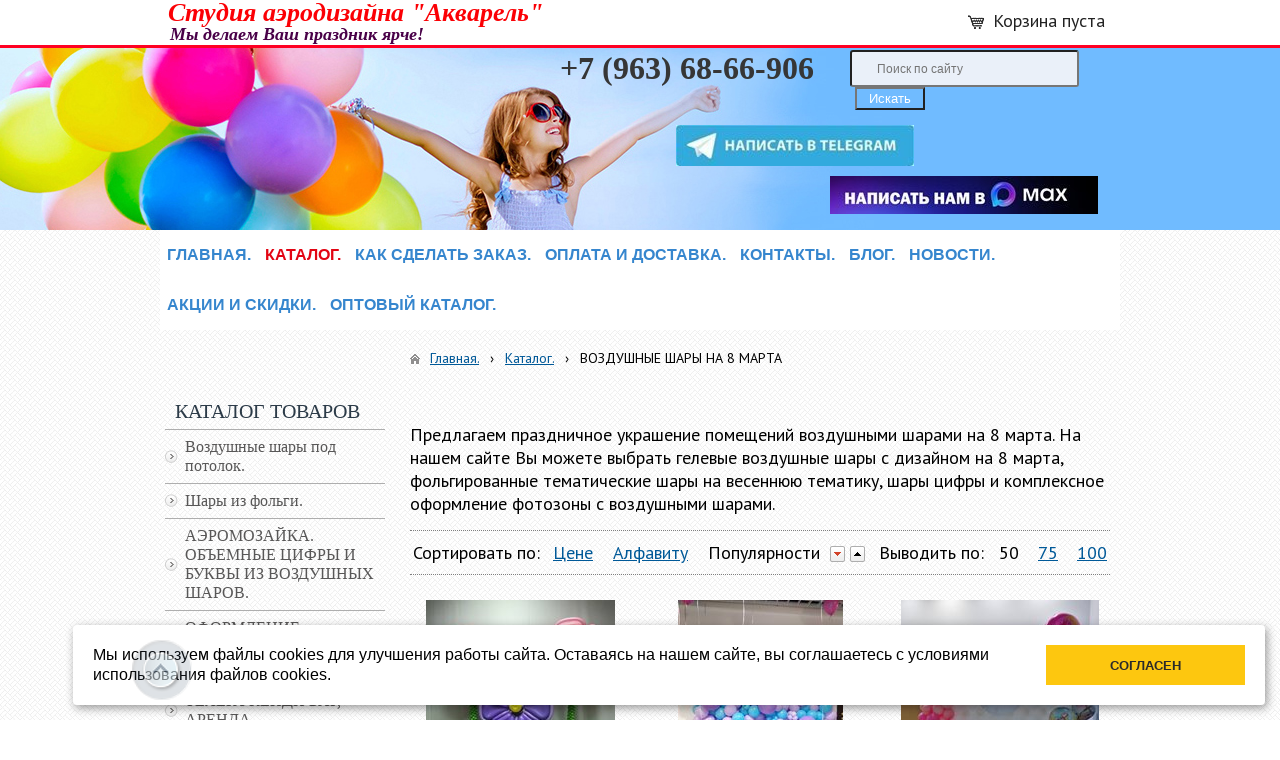

--- FILE ---
content_type: text/html; charset=utf-8
request_url: https://www.aerodizine-akvarel.ru/katalog/vozdushnye-shary-na-8-marta/
body_size: 14258
content:


<!DOCTYPE html>

<html>
	<head>
<meta charset="utf-8" name="viewport" content="maximum-scale=1" />
<title>Доставка воздушных шаров на 8 марта - Студия аэродизайна Акварель</title>
	<link rel="icon" href="/filestore/uploaded/favicon-638112733371465850.jpg" />
	<link rel="SHORTCUT ICON" href="/filestore/uploaded/favicon-638112733371465850.jpg" />

<link href="/css/jquery-ui.min.css" rel="stylesheet"/>


<link href="/DesignBundles/Main.css?d=8aad8bdf-fac5-11e8-80e3-000d3a217e30&v=X%2fCxjjswCS8Ocrrxxz3R%2f96f%2bql%2bvybNsxRSBSzYxpA%3d" rel="stylesheet"/>
<link href="/DesignBundles/Additional.css?d=8aad8bdf-fac5-11e8-80e3-000d3a217e30&v=wwQwCUoINl2X8sfw4Tiv%2fy2muJaaeurgTvuDfZWUtYk%3d&f=1%2c22%2c27" rel="stylesheet"/>

	<meta name="description" content="Предлагаем праздничное оформление воздушными шарами помещений к 8 марта. Гелевые воздушные шары, аренда фотозоны на 8 марта. Звоните 8-963-68-66-906" />

<script src="https://yastatic.net/jquery/2.1.3/jquery.min.js"></script>
<script src="//code.jquery.com/jquery-migrate-1.2.1.min.js"></script>


	<link href="//fonts.googleapis.com/css?family=PT+Sans:400,700,400italic|Roboto+Slab:400,700&subset=latin,cyrillic,cyrillic-ext" rel="stylesheet" type="text/css">

<link href="/Content/cookieuse.css" rel="stylesheet">

				
	
<link href="/filestore/design/custom.css" rel="stylesheet" />

<script src="../filestore/scripts/knopka-naverh.js" type="text/javascript"></script>


<meta name="yandex-verification" content="bdecb41961190110" />
<meta name="google-site-verification" content="0qR-HFtLTU4tjUJ_sL2khePMHSXSsFdnzL82cflv_pQ" />
<meta name='wmail-verification' content='1053c100972a4cd2f9e0d72e4e7e3f02' />
<meta name="yandex-verification" content="35969433c63548fc" />
<!-- Yandex.Metrika counter -->
<script type="text/javascript" >
   (function(m,e,t,r,i,k,a){m[i]=m[i]||function(){(m[i].a=m[i].a||[]).push(arguments)};
   m[i].l=1*new Date();k=e.createElement(t),a=e.getElementsByTagName(t)[0],k.async=1,k.src=r,a.parentNode.insertBefore(k,a)})
   (window, document, "script", "https://mc.yandex.ru/metrika/tag.js", "ym");

   ym(64832977, "init", {
        clickmap:true,
        trackLinks:true,
        accurateTrackBounce:true
   });
</script>
<!-- /Yandex.Metrika counter -->

<meta name="p:domain_verify" content="3180203376f061385a5e3015b9f76d70"/>

<script>(function () { var widget = document.createElement('script'); widget.defer = true; widget.dataset.pfId = '4ea51e6e-511b-43d9-8404-34fba161c5a0'; widget.src = 'https://widget.yourgood.app/script/widget.js?id=4ea51e6e-511b-43d9-8404-34fba161c5a0&now='+Date.now(); document.head.appendChild(widget); })()</script>



<!-- Yandex.Metrika counter -->
<script type="text/javascript">
    (function(m,e,t,r,i,k,a){
        m[i]=m[i]||function(){(m[i].a=m[i].a||[]).push(arguments)};
        m[i].l=1*new Date();
        for (var j = 0; j < document.scripts.length; j++) {if (document.scripts[j].src === r) { return; }}
        k=e.createElement(t),a=e.getElementsByTagName(t)[0],k.async=1,k.src=r,a.parentNode.insertBefore(k,a)
    })(window, document,'script','https://mc.yandex.ru/metrika/tag.js', 'ym');

    ym(64832977, 'init', {webvisor:true, clickmap:true, ecommerce:"dataLayer", accurateTrackBounce:true, trackLinks:true});
</script>
<!-- /Yandex.Metrika counter -->







<!-- Top.Mail.Ru counter -->
<script type="text/javascript">
var _tmr = window._tmr || (window._tmr = []);
_tmr.push({id: "3713365", type: "pageView", start: (new Date()).getTime()});
(function (d, w, id) {
  if (d.getElementById(id)) return;
  var ts = d.createElement("script"); ts.type = "text/javascript"; ts.async = true; ts.id = id;
  ts.src = "https://top-fwz1.mail.ru/js/code.js";
  var f = function () {var s = d.getElementsByTagName("script")[0]; s.parentNode.insertBefore(ts, s);};
  if (w.opera == "[object Opera]") { d.addEventListener("DOMContentLoaded", f, false); } else { f(); }
})(document, window, "tmr-code");
</script>

<!-- /Top.Mail.Ru counter -->





	</head>

	<body class="adjust-content hasshoppingcart hassidecolumn">
		<div id="background-0" class="background-0">
			<div id="background-1" class="background-1">
				<div id="background-2" class="background-2">


					<div id="header-container" style="position: relative;" class="header-container minusviewport">
						<div id="header" class="header">
								<div class="header-search-outer">
<div id="searchform" class="searchform">
<form action="/search/" method="get"><input autocomplete="off" class="default" id="searchform-q" maxlength="100" name="searchQuery" placeholder="Поиск по сайту" size="20" type="text" value="" />	<input type="submit" value="Искать" />
</form>
</div>

								</div>

	<div id="shopping-cart">
		<div id="shopping-cart-summary" data-bind="template: {name: 'cart-template'}">
			Загружаю...
		</div>
	</div>


							<div class="header-text">
								

<div class="dt-widgets-container" style="height: 1000px;">
		<div class="dt-widget" style="left: 471px; top: 146px; z-index: 100">
					<span 	style="font-family: &#39;Roboto Slab&#39;, serif; color: #243b4c; font-size: 40px; font-weight: normal; font-style: normal; "
>
						
					</span>
		</div>
		<div class="dt-widget" style="left: 487px; top: 204px; z-index: 101">
					<span 	style="font-family: Verdana, sans-serif; color: #243b4c; font-size: 14px; font-weight: normal; font-style: normal; "
>
						
					</span>
		</div>
		<div class="dt-widget" style="left: 10px; top: 25px; z-index: 102">
					<span 	style="font-family: Times New Roman, serif; color: #490048; font-size: 18px; font-weight: bold; font-style: italic; "
>
						Мы делаем Ваш праздник ярче!
					</span>
		</div>
		<div class="dt-widget" style="left: 400px; top: 52px; z-index: 103">
					<a href="tel:+79636866906" 	style="font-family: Times New Roman, serif; color: #363636; font-size: 32px; font-weight: bold; font-style: normal; text-decoration: none;"
>
						+7 (963) 68-66-906
					</a>
		</div>
		<div class="dt-widget" style="left: 8px; top: 0px; z-index: 104">
					<span 	style="font-family: Georgia, serif; color: #fb0005; font-size: 26px; font-weight: bold; font-style: italic; "
>
						Студия аэродизайна &quot;Акварель&quot;
					</span>
		</div>
		<div class="dt-widget" style="left: 0px; top: 0px; z-index: 105">
					<span 	style="font-family: Verdana, sans-serif; color: rgb(0, 0, 0); font-size: 40px; font-weight: normal; font-style: normal; "
>
						
					</span>
		</div>
		<div class="dt-widget" style="left: 670px; top: 176px; z-index: 106">
						<a href="https://max.ru/u/f9LHodD0cOLaxvyJuMxOMl8UUH8TYGwpVxX110FNp5nk_q6fKbcEiwWuPlU">
							<img src="/filestore/design/Кнопка макс в сайт_1.jpg" style="width: 268px; height: 38px;" alt="" />
						</a>
		</div>
		<div class="dt-widget" style="left: 516px; top: 125px; z-index: 107">
						<a href="https://t.me/tatyana_goleva">
							<img src="/filestore/design/1731328633992.jpeg" style="width: 238px; height: 41px;" alt="" />
						</a>
		</div>
</div>
							</div>
						</div>


					</div>

                        <div id="navigation" class="navigation minusviewport">
                            <div id="navigation-2" class="navigation-2">
                                <div id="navigation-3" class="navigation-3">
	<ul class="sf-menu">
				<li class="level1 first">
			<em class="left"></em>
			<a href="/">
				<span>Главная.</span>
			</a>
			<em class="right"></em>
		</li>
		<li class="level1 active">
			<em class="left"></em>
			<a href="/katalog/" class="activeLink">
				<span>Каталог.</span>
			</a>
			<em class="right"></em>
		</li>
		<li class="level1">
			<em class="left"></em>
			<a href="/kak-sdelat-zakaz/">
				<span>КАК СДЕЛАТЬ ЗАКАЗ.</span>
			</a>
			<em class="right"></em>
		</li>
		<li class="level1">
			<em class="left"></em>
			<a href="/oplata-i-dostavka/">
				<span>ОПЛАТА И ДОСТАВКА.</span>
			</a>
			<em class="right"></em>
		</li>
		<li class="level1">
			<em class="left"></em>
			<a href="/kontakty/">
				<span>Контакты.</span>
			</a>
			<em class="right"></em>
		</li>
		<li class="level1">
			<em class="left"></em>
			<a href="/blog-/">
				<span>Блог.</span>
			</a>
			<em class="right"></em>
		</li>
		<li class="level1">
			<em class="left"></em>
			<a href="/novosti/">
				<span>Новости.</span>
			</a>
			<em class="right"></em>
		</li>
		<li class="level1">
			<em class="left"></em>
			<a href="/akcii-i-skidki-/">
				<span>АКЦИИ И СКИДКИ. </span>
			</a>
			<em class="right"></em>
		</li>
		<li class="level1 last">
			<em class="left"></em>
			<a href="/optovyi-katalog/">
				<span>ОПТОВЫЙ КАТАЛОГ.</span>
			</a>
			<em class="right"></em>
		</li>

	</ul>


                                </div>
                            </div>
                        </div>

					<div id="content" class="content">
						<div id="content-0" class="content-0">
							<div id="content-1" class="content-1">
								<div id="content-2" class="content-2">
									<table border="0" cellpadding="0" cellspacing="0" style="border: 0; table-layout: fixed;">
										<tr>
											<td id="sidecolumn" style="border: none;">
												<div id="sidecolumn-0">
													<div id="sidecolumn-1">
														<div id="sidecolumn-2">

															

<div class="side-column-group sc-product-filter">
	<div class="block-title">
		<div class="block-title-inner">
			<div class="block-title-inner-1">
				Фильтр
			</div>
		</div>
	</div>

	<div id="product-filter">
		<div class="product-filter-item price-filter-node">
			<h3>Цена</h3>
			<div data-bind="range: priceNode().rangeSliderValues, sliderOptions: { min: priceNode().minValue, max: priceNode().maxValue, step: priceNode().step }"></div>
			<input type="text" readonly="readonly" class="range-slider-input" data-bind="value: priceNode().rangeSliderValues()[0]">
			<input type="text" readonly="readonly" class="range-slider-input range-right" data-bind="value: priceNode().rangeSliderValues()[1]">
		</div>
		<div class="product-filter-nodes" data-bind="foreach: nodes">
			<div class="product-filter-item">
			    <h3 data-bind="text: name"></h3>
                <!-- ko if: templateToUse == 'range-numeric-filter-node' -->
                <div data-bind="range: rangeSliderValues, sliderOptions: { min: minValue, max: maxValue, step: step }"></div>
                <input type="text" readonly="readonly" class="range-slider-input" data-bind="value: rangeSliderValues()[0]">
                <input type="text" readonly="readonly" class="range-slider-input range-right" data-bind="value: rangeSliderValues()[1]">
                <!-- /ko -->
			    <!-- ko if: templateToUse == 'checkboxes-filter-node' -->
			    <ul data-bind="foreach:values">
                    <li data-bind="visible: selected() ||$index() < $root.maxForMoreLink || $parent.allShowed()">
                        <input type="checkbox" data-bind="checked: selected, value: value, attr: { id: ('fl-' + $parentContext.$index() + '-' + $index()) }" />
                        <label data-bind="text:  title, attr: {for: ('fl-' + $parentContext.$index() + '-' + $index()) }"></label>
                    </li>
			    </ul>
				<a href="#" data-bind="visible: values().length > $root.maxForMoreLink, text: allShowed() ? 'Скрыть' : 'Показать все', click: showAll "></a>
				<!-- /ko -->
			</div>
		</div>

		<div class="product-filter-submit">
			<a class="btn" value="Показать" data-bind="attr: {href: url}">Показать</a>
		</div>
	</div>
</div>
<script>
    var filterJson = JSON.parse('[{\"ID\":\"price\",\"Name\":null,\"Type\":20,\"Values\":[{\"Title\":160.0000,\"Checked\":true},{\"Title\":22500.0000,\"Checked\":true}],\"MinValue\":160.0000,\"MaxValue\":22500.0000,\"Step\":1}]');

	var koModel = null;
	$(function () {

		filterModel = new FilterModel(filterJson);
		koModel = ko.applyBindings(filterModel, $('#product-filter')[0]);
	});

</script>
			

															


	<div class="side-column-group sc-navigation sc-navigation-shop-categories hastitle">
		<div class="sc-navigation-inner">
				<div class="navigation-widget-title">КАТАЛОГ ТОВАРОВ</div>

				<ul>
			<li class=" haschildren">
				<a href="/katalog/vozdushnye-shary/">
					<span class="expand"></span>
					<span class="value">Воздушные шары под потолок. </span>
				</a>
					<ul style="display:none">
			<li>
				<a href="/katalog/vozdushnye-shary/shary-odnotonnye-pod-potolok/">
					<span class="expand"></span>
					<span class="value">КРУГЛЫЕ ШАРЫ ИЗ ЛАТЕКСА </span>
				</a>
								
			</li>
			<li>
				<a href="/katalog/vozdushnye-shary/vozdushnye-shary-ot-100-shtuk/">
					<span class="expand"></span>
					<span class="value">Воздушные шары от 100 штук. </span>
				</a>
								
			</li>
			<li>
				<a href="/katalog/vozdushnye-shary/kruglye-shary-iz-lateksa-s-dizainami/">
					<span class="expand"></span>
					<span class="value">ВОЗДУШНЫЕ ШАРЫ С ГЕРОЯМИ. </span>
				</a>
								
			</li>
	</ul>
				
			</li>
			<li class=" haschildren">
				<a href="/katalog/folgirovannye-shary/">
					<span class="expand"></span>
					<span class="value">Шары из фольги. </span>
				</a>
					<ul style="display:none">
			<li>
				<a href="/katalog/folgirovannye-shary/shary-v-forme-zvezd/">
					<span class="expand"></span>
					<span class="value">- фольгированный шар звезда</span>
				</a>
								
			</li>
			<li>
				<a href="/katalog/folgirovannye-shary/shary-v-forme-serdca/">
					<span class="expand"></span>
					<span class="value">- фольгированный шар сердце</span>
				</a>
								
			</li>
			<li>
				<a href="/katalog/folgirovannye-shary/figurnye-shary/">
					<span class="expand"></span>
					<span class="value">- фольгированный шар фигура</span>
				</a>
								
			</li>
			<li>
				<a href="/katalog/folgirovannye-shary/shary-cifry-i-bukvy-iz-folgi/">
					<span class="expand"></span>
					<span class="value">- фольгированный шар цифра </span>
				</a>
								
			</li>
			<li>
				<a href="/katalog/folgirovannye-shary/shar-sfera-3-d/">
					<span class="expand"></span>
					<span class="value">- фольгированный шар сфера 3-D</span>
				</a>
								
			</li>
			<li>
				<a href="/katalog/folgirovannye-shary/xodjachie-figury-iz-folgi/">
					<span class="expand"></span>
					<span class="value">- фольгированные шары напольные</span>
				</a>
								
			</li>
	</ul>
				
			</li>
			<li>
				<a href="/katalog/obemnye-cifry-i-bukvy-v-texnike-ajeromozaika/">
					<span class="expand"></span>
					<span class="value">АЭРОМОЗАЙКА. ОБЪЕМНЫЕ ЦИФРЫ И БУКВЫ ИЗ ВОЗДУШНЫХ ШАРОВ.  </span>
				</a>
								
			</li>
			<li class=" haschildren">
				<a href="/katalog/oformlenija-vozdushnymi-sharami/">
					<span class="expand"></span>
					<span class="value">ОФОРМЛЕНИЕ ВОЗДУШНЫМИ ШАРАМИ. </span>
				</a>
					<ul style="display:none">
			<li>
				<a href="/katalog/oformlenija-vozdushnymi-sharami/kruglye-foto-zony-s-vozdushnymi-sharami/">
					<span class="expand"></span>
					<span class="value">Фотозоны с воздушными шарами.</span>
				</a>
								
			</li>
			<li>
				<a href="/katalog/oformlenija-vozdushnymi-sharami/foto-zony-iz-sharov/">
					<span class="expand"></span>
					<span class="value">&#127881; Стена из воздушных шаров. </span>
				</a>
								
			</li>
			<li>
				<a href="/katalog/oformlenija-vozdushnymi-sharami/detskii-den-rozhdenija/">
					<span class="expand"></span>
					<span class="value">&#127881; Оформление воздушными шарами на детский день рождения. </span>
				</a>
								
			</li>
			<li>
				<a href="/katalog/oformlenija-vozdushnymi-sharami/vypusknye-v-shkole-i-detskom-sadu/">
					<span class="expand"></span>
					<span class="value">&#127881; Выпускные в школе и детском саду</span>
				</a>
								
			</li>
			<li>
				<a href="/katalog/oformlenija-vozdushnymi-sharami/oformlenie-vozdushnymi-sharami-na-novyi-god/">
					<span class="expand"></span>
					<span class="value">Фотозона на Новый год</span>
				</a>
								
			</li>
	</ul>
				
			</li>
			<li>
				<a href="/katalog/arenda-prazdnichnyx-dekoracii/">
					<span class="expand"></span>
					<span class="value">ТЕЛЕГА КЕНДИ БАР, АРЕНДА.</span>
				</a>
								
			</li>
			<li>
				<a href="/katalog/gotovye-sjety-iz-gelevyx-sharov/">
					<span class="expand"></span>
					<span class="value">&#127880; ГОТОВЫЕ СЭТЫ ИЗ ГЕЛЕВЫХ ШАРОВ. </span>
				</a>
								
			</li>
			<li>
				<a href="/katalog/shary-s-konfetti-girljandoi-tassel-i-perjami-3/">
					<span class="expand"></span>
					<span class="value">&#127880;БОЛЬШИЕ ШАРЫ. ШАРЫ ГИГАНТЫ. </span>
				</a>
								
			</li>
			<li>
				<a href="/katalog/vozdushnyi-shar-s-vashim-foto/">
					<span class="expand"></span>
					<span class="value">Воздушный шар с Вашим фото</span>
				</a>
								
			</li>
			<li>
				<a href="/katalog/napolnye-kompozicii-s-ciframi-iz-folgi/">
					<span class="expand"></span>
					<span class="value">НАПОЛЬНЫЕ КОМПОЗИЦИИ С ЦИФРАМИ</span>
				</a>
								
			</li>
			<li>
				<a href="/katalog/na-vypisku/">
					<span class="expand"></span>
					<span class="value">Воздушные шары на выписку из роддома.</span>
				</a>
								
			</li>
			<li>
				<a href="/katalog/vozdushnye-shary-na-godik-1/">
					<span class="expand"></span>
					<span class="value">ВОЗДУШНЫЕ ШАРЫ НА ГОДИК.</span>
				</a>
								
			</li>
			<li class="active">
				<a href="/katalog/vozdushnye-shary-na-8-marta/">
					<span class="expand"></span>
					<span class="value">ВОЗДУШНЫЕ ШАРЫ НА 8 МАРТА</span>
				</a>
								
			</li>
			<li>
				<a href="/katalog/vozdushnye-shary-na-1-sentjabrja/">
					<span class="expand"></span>
					<span class="value">ВОЗДУШНЫЕ ШАРЫ НА 1 СЕНТЯБРЯ</span>
				</a>
								
			</li>
			<li>
				<a href="/katalog/vozdushnye-shary-na-14-fevralja-den-vljublennyx/">
					<span class="expand"></span>
					<span class="value">Воздушные шары на 14 февраля, День влюбленных. </span>
				</a>
								
			</li>
			<li>
				<a href="/katalog/vozdushnye-shary-na-den-pobedy/">
					<span class="expand"></span>
					<span class="value">Воздушные шары на 9 Мая День Победы</span>
				</a>
								
			</li>
			<li>
				<a href="/katalog/vozdushnye-shary-dlja-muzhchin/">
					<span class="expand"></span>
					<span class="value">Воздушные шары для мужчин.</span>
				</a>
								
			</li>
			<li>
				<a href="/katalog/korobka-sjurpriz-s-vozdushnymi-sharami/">
					<span class="expand"></span>
					<span class="value">КОРОБКА СЮРПРИЗ С ВОЗДУШНЫМИ ШАРАМИ. </span>
				</a>
								
			</li>
			<li>
				<a href="/katalog/den-rossii/">
					<span class="expand"></span>
					<span class="value">День России. </span>
				</a>
								
			</li>
			<li>
				<a href="/katalog/den-medicinskogo-rabotnika-1/">
					<span class="expand"></span>
					<span class="value">ДЕНЬ МЕДИЦИНСКОГО РАБОТНИКА. </span>
				</a>
								
			</li>
			<li class=" haschildren">
				<a href="/katalog/kompozicii-iz-sharov/">
					<span class="expand"></span>
					<span class="value">ФИГУРЫ ИЗ ВОЗДУШНЫХ ШАРОВ.</span>
				</a>
					<ul style="display:none">
			<li>
				<a href="/katalog/kompozicii-iz-sharov/ogromnyi-vozdushnyi-shar/">
					<span class="expand"></span>
					<span class="value">&#127873;Огромный воздушный шар </span>
				</a>
								
			</li>
			<li>
				<a href="/katalog/kompozicii-iz-sharov/stoiki-i-derevja-iz-sharov/">
					<span class="expand"></span>
					<span class="value">&#127873; Стойки и деревья из шаров</span>
				</a>
								
			</li>
			<li>
				<a href="/katalog/kompozicii-iz-sharov/kompozicii-iz-sharov-na-kalendarnye-prazdniki/">
					<span class="expand"></span>
					<span class="value">Воздушные шары на 23 февраля</span>
				</a>
								
			</li>
	</ul>
				
			</li>
			<li>
				<a href="/katalog/individualnye-nadpisi-na-vozdushnye-shary/">
					<span class="expand"></span>
					<span class="value">Индивидуальные надписи на воздушные шары</span>
				</a>
								
			</li>
			<li>
				<a href="/katalog/dostavka-vozdushnyx-sharov-v-zelenograde/">
					<span class="expand"></span>
					<span class="value">Доставка воздушных шаров в Зеленограде</span>
				</a>
								
			</li>
	</ul>

		</div>
	</div>


	<div class="side-column-group sc-blog">
			<div class="block-title">
				<div class="block-title-inner">
					<div class="block-title-inner-1">
						Блог
					</div>
				</div>
			</div>

		<ul>
				<li>
					<a href="/blog-/26/press-voll-na-bruse-obemnaja-fotozona-s-bannerom-/">Пресс волл на брусе. Объемная фотозона с баннером. </a>
				</li>
		</ul>
	</div>

	<div class="side-column-group sc-news phototop">
			<div class="block-title">
				<div class="block-title-inner">
					<div class="block-title-inner-1">
						Новости
					</div>
				</div>
			</div>
		<ul>
				<li class="news-item clearfix">
							<div class="news-photo">
								<a href="/novosti/23/" style="background: url('/filestore/uploaded/1721655394938_122_full_grid220.jpg') no-repeat center center; height: 160px;"></a>
							</div>
					

					
					<div class="news-description ">
						<div class="date">22.07.2024</div>

					    <a href="/novosti/23/" class="news-title">Будь в тренде. Ох уж эти бантики. </a>
					</div>
				</li>
				<li class="news-item clearfix">
							<div class="news-photo">
								<a href="/novosti/22/" style="background: url('/filestore/uploaded/1710505836628_138_grid220.jpg') no-repeat center center; height: 160px;"></a>
							</div>
					

					
					<div class="news-description ">
						<div class="date">15.03.2024</div>

					    <a href="/novosti/22/" class="news-title">Фотобокс. Видео внутри. </a>
					</div>
				</li>
				<li class="news-item clearfix">
							<div class="news-photo">
								<a href="/novosti/21/" style="background: url('/filestore/uploaded/1710320194090_964_grid220.jpg') no-repeat center center; height: 160px;"></a>
							</div>
					

					
					<div class="news-description ">
						<div class="date">13.03.2024</div>

					    <a href="/novosti/21/" class="news-title">Фотозона с пайетками. </a>
					</div>
				</li>
		</ul>
	</div>


														</div>
													</div>
												</div>
											</td>

											<td style="border: none;">
												<div id="content-inside" class="content-inside">
													<div id="content-inside-0" class="content-inside-0">
														<div id="content-inside-1" class="content-inside-1">
															<div id="content-inside-2" class="content-inside-2">
																<div class="grid-paddings">
																		<div class="breadcrumbs-outer">
		<div id="breadcrumbs" class="breadcrumbs">
			<ul>
					<li class="first">
							<a href="/" class="first" title="Главная.">Главная.</a>
													<span class="arrow">&rsaquo;</span>
					</li>
					<li>
							<a href="/katalog/" title="Каталог.">Каталог.</a>
													<span class="arrow">&rsaquo;</span>
					</li>
					<li class="last active">
							<span class="last active">ВОЗДУШНЫЕ ШАРЫ НА 8 МАРТА</span>
											</li>
			</ul>
		</div>
	</div>

																</div>

																<div id="content-inside-3" class="content-inside-3">
																	

<div class="grid-paddings">
	<p>&nbsp;</p>

<p><span style="font-size:18px;">Предлагаем праздничное украшение помещений воздушными шарами на 8 марта. На нашем сайте Вы можете выбрать гелевые воздушные шары с дизайном на 8 марта, фольгированные тематические шары на весеннюю тематику, шары цифры и комплексное оформление фотозоны с воздушными шарами.&nbsp;</span></p>
<!-- Разметка JSON-LD, созданная Мастером разметки структурированных данных Google. --><script type="application/ld+json">
{
  "@context": "http://schema.org",
  "@type": "Article",
  "name": "ВОЗДУШНЫЕ ШАРЫ НА 8 МАРТА",
  "image": "https://www.aerodizine-akvarel.ru/filestore/productPhotos/grid220/p_6ip5m95ky51a.jpg",
  "articleBody": "Предлагаем праздничное украшение помещений воздушными шарами на 8 марта. На нашем сайте Вы можете выбрать гелевые воздушные шары с дизайном на 8 марта, фольгированные тематические шары на весеннюю тематику, шары цифры и комплексное оформление фотозоны с воздушными шарами."
}
</script>
</div>




<script>
	$(function () {
		var max = 0;
		$('.product-category .category-title').each(function () {
			var currentHeight = $(this).height();
			if (currentHeight > max)
				max = currentHeight;
		}).each(function () {
			$(this).css({
				'padding-bottom': (max - $(this).height()) + 'px'
			});
		});
	});
</script>


		<div class="grid-paddings">
			<div class="pagination-sorting-block">
					<div class="pagination-size-selector">
		<span class="pagination-size-caption">Выводить по:</span>
			<span class="pagination-size-variant active"><a href="?itemsPerPage=50">50</a></span>
			<span class="pagination-size-variant "><a href="?itemsPerPage=75">75</a></span>
			<span class="pagination-size-variant "><a href="?itemsPerPage=100">100</a></span>
	</div>

					<div class="sorting-block">
		<span class="sorting-caption">Сортировать по:</span>
			<span class="sorting-variant ">
				<span>
					<a class="sorting-variant-link" href="?p=1&amp;sorting=price&amp;sortingOrder=descending">Цене</a>
				</span>
				<span class="sorting-order-variants">
					<a href="?p=1&amp;sorting=price&amp;sortingOrder=descending" title="По убыванию" class="sorting-order-descending "></a>                
					<a href="?p=1&amp;sorting=price&amp;sortingOrder=ascending" title="По возрастанию" class="sorting-order-ascending "></a>
				</span>
			</span>
			<span class="sorting-variant ">
				<span>
					<a class="sorting-variant-link" href="?p=1&amp;sorting=name&amp;sortingOrder=ascending">Алфавиту</a>
				</span>
				<span class="sorting-order-variants">
					<a href="?p=1&amp;sorting=name&amp;sortingOrder=descending" title="По убыванию" class="sorting-order-descending "></a>                
					<a href="?p=1&amp;sorting=name&amp;sortingOrder=ascending" title="По возрастанию" class="sorting-order-ascending "></a>
				</span>
			</span>
			<span class="sorting-variant active">
				<span>
					<a class="sorting-variant-link" href="?p=1&amp;sorting=custom&amp;sortingOrder=ascending">Популярности</a>
				</span>
				<span class="sorting-order-variants">
					<a href="?p=1&amp;sorting=custom&amp;sortingOrder=descending" title="По убыванию" class="sorting-order-descending active"></a>                
					<a href="?p=1&amp;sorting=custom&amp;sortingOrder=ascending" title="По возрастанию" class="sorting-order-ascending "></a>
				</span>
			</span>
</div>

			</div>
		</div>



	<div class="productList-grid2">
			<div class="productList-item ko-product" data-id="57d34afe-b6a0-11ed-808b-c95dfe6c0c22" data-product="57d34afe-b6a0-11ed-808b-c95dfe6c0c22">
				<div class="product-image">
					<a href="/katalog/vozdushnye-shary-na-8-marta/figura-cvetok-iz-vozdushnyx-sharov-vysota-130-150sm/">
						<img src="/filestore/productPhotos/grid220/p_8l2p1t631of1.jpg" alt="Фигура цветок из воздушных шаров, высота 130-150см" style="width: 189px; height: 220px;"/>
					</a>
				</div>
				<div class="product-description">
					<div class="product-title-outer">
						<div class="product-title"><a href="/katalog/vozdushnye-shary-na-8-marta/figura-cvetok-iz-vozdushnyx-sharov-vysota-130-150sm/">Фигура цветок из воздушных шаров, высота 130-150см</a>
						</div>
						<div class="short-product-description"></div>
					</div>

					<div class="product-purchase-block">

							<div class='price-block '>
								<div class="price-line">
									<span data-bind="html: price().toHtmlString()"><span class="amount">3000</span><span class="currency">руб.</span> </span>
									<span class="product-price-extension">за шт </span>
								</div>
							</div>
					</div>
						<div class="add-to-cart-block">
								<div class="quantity-block">
									<label>
										Кол-во <input type="number" min="1" max="1000000" data-bind="value: addQuantity" />
									</label>
								</div>
							<a class="add-to-cart" data-bind="click: addToCart" href="#">
								<!-- ko if : quantity() == 0 -->Добавить в корзину<!--/ko -->
								<!-- ko if: quantity() > 0 -->Добавить еще (<span data-bind="text: quantity"></span>)<!--/ko -->
							</a>
						</div>
				</div>
			</div>
			<div class="productList-item ko-product" data-id="fa5c9d13-b448-11ed-808b-c95dfe6c0c22" data-product="fa5c9d13-b448-11ed-808b-c95dfe6c0c22">
				<div class="product-image">
					<a href="/katalog/vozdushnye-shary-na-8-marta/fotozona-stena-raznokalibernaja-2m-na-2m/">
						<img src="/filestore/productPhotos/grid220/p_cuzuyq39v180.jpg" alt="Фотозона стена разнокалиберная 2м на 2м с цифрой" style="width: 165px; height: 220px;"/>
					</a>
				</div>
				<div class="product-description">
					<div class="product-title-outer">
						<div class="product-title"><a href="/katalog/vozdushnye-shary-na-8-marta/fotozona-stena-raznokalibernaja-2m-na-2m/">Фотозона стена разнокалиберная 2м на 2м с цифрой</a>
						</div>
							<span class="additional-information">возможно исполнение в другом цвете</span>
						<div class="short-product-description"></div>
					</div>

					<div class="product-purchase-block">

							<div class='price-block '>
								<div class="price-line">
									<span data-bind="html: price().toHtmlString()"><span class="amount">22500</span><span class="currency">руб.</span> </span>
									<span class="product-price-extension">за комплект</span>
								</div>
							</div>
					</div>
						<div class="add-to-cart-block">
								<div class="quantity-block">
									<label>
										Кол-во <input type="number" min="1" max="1000000" data-bind="value: addQuantity" />
									</label>
								</div>
							<a class="add-to-cart" data-bind="click: addToCart" href="#">
								<!-- ko if : quantity() == 0 -->Добавить в корзину<!--/ko -->
								<!-- ko if: quantity() > 0 -->Добавить еще (<span data-bind="text: quantity"></span>)<!--/ko -->
							</a>
						</div>
				</div>
			</div>
			<div class="productList-item ko-product" data-id="6979e0c2-b448-11ed-808b-c95dfe6c0c22" data-product="6979e0c2-b448-11ed-808b-c95dfe6c0c22">
				<div class="product-image">
					<a href="/katalog/vozdushnye-shary-na-8-marta/fotozona-stena-na-8-marta/">
						<img src="/filestore/productPhotos/grid220/p_inikfg3y132t.jpg" alt="Фотозона стена на 8 марта." style="width: 198px; height: 220px;"/>
					</a>
				</div>
				<div class="product-description">
					<div class="product-title-outer">
						<div class="product-title"><a href="/katalog/vozdushnye-shary-na-8-marta/fotozona-stena-na-8-marta/">Фотозона стена на 8 марта.</a>
						</div>
							<span class="additional-information">размер 2м на 2м</span>
						<div class="short-product-description"></div>
					</div>

					<div class="product-purchase-block">

							<div class='price-block '>
								<div class="price-line">
									<span data-bind="html: price().toHtmlString()"><span class="amount">19200</span><span class="currency">руб.</span> </span>
									<span class="product-price-extension">за комплект</span>
								</div>
							</div>
					</div>
						<div class="add-to-cart-block">
								<div class="quantity-block">
									<label>
										Кол-во <input type="number" min="1" max="1000000" data-bind="value: addQuantity" />
									</label>
								</div>
							<a class="add-to-cart" data-bind="click: addToCart" href="#">
								<!-- ko if : quantity() == 0 -->Добавить в корзину<!--/ko -->
								<!-- ko if: quantity() > 0 -->Добавить еще (<span data-bind="text: quantity"></span>)<!--/ko -->
							</a>
						</div>
				</div>
			</div>
			<div class="productList-item ko-product" data-id="bc6d4092-b447-11ed-808b-c95dfe6c0c22" data-product="bc6d4092-b447-11ed-808b-c95dfe6c0c22">
				<div class="product-image">
					<a href="/katalog/vozdushnye-shary-na-8-marta/fotozona-iz-vozdushnyx-sharov-na-8-marta-1/">
						<img src="/filestore/productPhotos/grid220/p_qol5hbc6lbrq.jpg" alt="Фотозона из воздушных шаров на 8 марта" style="width: 212px; height: 220px;"/>
					</a>
				</div>
				<div class="product-description">
					<div class="product-title-outer">
						<div class="product-title"><a href="/katalog/vozdushnye-shary-na-8-marta/fotozona-iz-vozdushnyx-sharov-na-8-marta-1/">Фотозона из воздушных шаров на 8 марта</a>
						</div>
						<div class="short-product-description"></div>
					</div>

					<div class="product-purchase-block">

							<div class='price-block '>
								<div class="price-line">
									<span data-bind="html: price().toHtmlString()"><span class="amount">18800</span><span class="currency">руб.</span> </span>
									<span class="product-price-extension">за всё оформление. </span>
								</div>
							</div>
					</div>
						<div class="add-to-cart-block">
								<div class="quantity-block">
									<label>
										Кол-во <input type="number" min="1" max="1000000" data-bind="value: addQuantity" />
									</label>
								</div>
							<a class="add-to-cart" data-bind="click: addToCart" href="#">
								<!-- ko if : quantity() == 0 -->Добавить в корзину<!--/ko -->
								<!-- ko if: quantity() > 0 -->Добавить еще (<span data-bind="text: quantity"></span>)<!--/ko -->
							</a>
						</div>
				</div>
			</div>
			<div class="productList-item ko-product" data-id="53ba3dbc-b447-11ed-808b-c95dfe6c0c22" data-product="53ba3dbc-b447-11ed-808b-c95dfe6c0c22">
				<div class="product-image">
					<a href="/katalog/vozdushnye-shary-na-8-marta/nabor-gelevyx-vozdushnyx-sharov-na-8-marta/">
						<img src="/filestore/productPhotos/grid220/p_6ip5m95ky51a.jpg" alt="Набор гелевых воздушных шаров на 8 марта." style="width: 220px; height: 220px;"/>
					</a>
				</div>
				<div class="product-description">
					<div class="product-title-outer">
						<div class="product-title"><a href="/katalog/vozdushnye-shary-na-8-marta/nabor-gelevyx-vozdushnyx-sharov-na-8-marta/">Набор гелевых воздушных шаров на 8 марта.</a>
						</div>
						<div class="short-product-description"></div>
					</div>

					<div class="product-purchase-block">

							<div class='price-block '>
								<div class="price-line">
									<span data-bind="html: price().toHtmlString()"><span class="amount">4800</span><span class="currency">руб.</span> </span>
									<span class="product-price-extension">за комплект</span>
								</div>
							</div>
					</div>
						<div class="add-to-cart-block">
								<div class="quantity-block">
									<label>
										Кол-во <input type="number" min="1" max="1000000" data-bind="value: addQuantity" />
									</label>
								</div>
							<a class="add-to-cart" data-bind="click: addToCart" href="#">
								<!-- ko if : quantity() == 0 -->Добавить в корзину<!--/ko -->
								<!-- ko if: quantity() > 0 -->Добавить еще (<span data-bind="text: quantity"></span>)<!--/ko -->
							</a>
						</div>
				</div>
			</div>
			<div class="productList-item ko-product" data-id="00578055-50c1-11ea-80e7-000d3a217e30" data-product="00578055-50c1-11ea-80e7-000d3a217e30">
				<div class="product-image">
					<a href="/katalog/vozdushnye-shary-na-8-marta/oformlenie-vozdushnymi-sharami-na-8-marta-1/">
						<img src="/filestore/productPhotos/grid220/p_gh8b9pvey6r1.jpg" alt="Оформление воздушными шарами на 8 Марта." style="width: 220px; height: 193px;"/>
					</a>
				</div>
				<div class="product-description">
					<div class="product-title-outer">
						<div class="product-title"><a href="/katalog/vozdushnye-shary-na-8-marta/oformlenie-vozdushnymi-sharami-na-8-marta-1/">Оформление воздушными шарами на 8 Марта.</a>
						</div>
						<div class="short-product-description"></div>
					</div>

					<div class="product-purchase-block">

							<div class='price-block '>
								<div class="price-line">
									<span data-bind="html: price().toHtmlString()"><span class="amount">7250</span><span class="currency">руб.</span> </span>
									<span class="product-price-extension">за комплект</span>
								</div>
							</div>
					</div>
						<div class="add-to-cart-block">
								<div class="quantity-block">
									<label>
										Кол-во <input type="number" min="1" max="1000000" data-bind="value: addQuantity" />
									</label>
								</div>
							<a class="add-to-cart" data-bind="click: addToCart" href="#">
								<!-- ko if : quantity() == 0 -->Добавить в корзину<!--/ko -->
								<!-- ko if: quantity() > 0 -->Добавить еще (<span data-bind="text: quantity"></span>)<!--/ko -->
							</a>
						</div>
				</div>
			</div>
			<div class="productList-item ko-product" data-id="c06df4c1-b446-11ed-808b-c95dfe6c0c22" data-product="c06df4c1-b446-11ed-808b-c95dfe6c0c22">
				<div class="product-image">
					<a href="/katalog/vozdushnye-shary-na-8-marta/folgirovannyi-shar-cifra-8-100sm-fuksija/">
						<img src="/filestore/productPhotos/grid220/p_ij884w05ql1a.jpg" alt="Фольгированный шар цифра 8, 100см, фуксия" style="width: 152px; height: 220px;"/>
					</a>
				</div>
				<div class="product-description">
					<div class="product-title-outer">
						<div class="product-title"><a href="/katalog/vozdushnye-shary-na-8-marta/folgirovannyi-shar-cifra-8-100sm-fuksija/">Фольгированный шар цифра 8, 100см, фуксия</a>
						</div>
							<span class="additional-information">с гелием.</span>
						<div class="short-product-description"></div>
					</div>

					<div class="product-purchase-block">

							<div class='price-block '>
								<div class="price-line">
									<span data-bind="html: price().toHtmlString()"><span class="amount">950</span><span class="currency">руб.</span> </span>
									<span class="product-price-extension">за шт </span>
								</div>
							</div>
					</div>
						<div class="add-to-cart-block">
								<div class="quantity-block">
									<label>
										Кол-во <input type="number" min="1" max="1000000" data-bind="value: addQuantity" />
									</label>
								</div>
							<a class="add-to-cart" data-bind="click: addToCart" href="#">
								<!-- ko if : quantity() == 0 -->Добавить в корзину<!--/ko -->
								<!-- ko if: quantity() > 0 -->Добавить еще (<span data-bind="text: quantity"></span>)<!--/ko -->
							</a>
						</div>
				</div>
			</div>
			<div class="productList-item ko-product" data-id="2e802c3f-b446-11ed-808b-c95dfe6c0c22" data-product="2e802c3f-b446-11ed-808b-c95dfe6c0c22">
				<div class="product-image">
					<a href="/katalog/vozdushnye-shary-na-8-marta/folgirovannyi-shar-cifra-8-belyi-s-dizainom/">
						<img src="/filestore/productPhotos/grid220/p_n7ho0ai6om63.jpeg" alt="Фольгированный шар цифра 8, белый с дизайном" style="width: 220px; height: 220px;"/>
					</a>
				</div>
				<div class="product-description">
					<div class="product-title-outer">
						<div class="product-title"><a href="/katalog/vozdushnye-shary-na-8-marta/folgirovannyi-shar-cifra-8-belyi-s-dizainom/">Фольгированный шар цифра 8, белый с дизайном</a>
						</div>
							<span class="additional-information">с гелием.</span>
						<div class="short-product-description"></div>
					</div>

					<div class="product-purchase-block">

							<div class='price-block '>
								<div class="price-line">
									<span data-bind="html: price().toHtmlString()"><span class="amount">900</span><span class="currency">руб.</span> </span>
									<span class="product-price-extension">за шт </span>
								</div>
							</div>
					</div>
						<div class="add-to-cart-block">
								<div class="quantity-block">
									<label>
										Кол-во <input type="number" min="1" max="1000000" data-bind="value: addQuantity" />
									</label>
								</div>
							<a class="add-to-cart" data-bind="click: addToCart" href="#">
								<!-- ko if : quantity() == 0 -->Добавить в корзину<!--/ko -->
								<!-- ko if: quantity() > 0 -->Добавить еще (<span data-bind="text: quantity"></span>)<!--/ko -->
							</a>
						</div>
				</div>
			</div>
			<div class="productList-item ko-product" data-id="c502827f-b445-11ed-808b-c95dfe6c0c22" data-product="c502827f-b445-11ed-808b-c95dfe6c0c22">
				<div class="product-image">
					<a href="/katalog/vozdushnye-shary-na-8-marta/folgirovannyi-shar-cifra-8-fuksija-s-dizainom/">
						<img src="/filestore/productPhotos/grid220/p_fvzmn85y50sm.jpg" alt="Фольгированный шар цифра 8, фуксия с дизайном" style="width: 220px; height: 220px;"/>
					</a>
				</div>
				<div class="product-description">
					<div class="product-title-outer">
						<div class="product-title"><a href="/katalog/vozdushnye-shary-na-8-marta/folgirovannyi-shar-cifra-8-fuksija-s-dizainom/">Фольгированный шар цифра 8, фуксия с дизайном</a>
						</div>
							<span class="additional-information">86см, с гелием</span>
						<div class="short-product-description"></div>
					</div>

					<div class="product-purchase-block">

							<div class='price-block '>
								<div class="price-line">
									<span data-bind="html: price().toHtmlString()"><span class="amount">900</span><span class="currency">руб.</span> </span>
									<span class="product-price-extension">за шт </span>
								</div>
							</div>
					</div>
						<div class="add-to-cart-block">
								<div class="quantity-block">
									<label>
										Кол-во <input type="number" min="1" max="1000000" data-bind="value: addQuantity" />
									</label>
								</div>
							<a class="add-to-cart" data-bind="click: addToCart" href="#">
								<!-- ko if : quantity() == 0 -->Добавить в корзину<!--/ko -->
								<!-- ko if: quantity() > 0 -->Добавить еще (<span data-bind="text: quantity"></span>)<!--/ko -->
							</a>
						</div>
				</div>
			</div>
			<div class="productList-item ko-product" data-id="427c2002-b445-11ed-808b-c95dfe6c0c22" data-product="427c2002-b445-11ed-808b-c95dfe6c0c22">
				<div class="product-image">
					<a href="/katalog/vozdushnye-shary-na-8-marta/folgirovannyi-shar-kruglyi-8-marta-sirenevyi/">
						<img src="/filestore/productPhotos/grid220/p_lmfink6128o3.jpg" alt="Фольгированный шар круглый, 8 марта, сиреневый." style="width: 220px; height: 220px;"/>
					</a>
				</div>
				<div class="product-description">
					<div class="product-title-outer">
						<div class="product-title"><a href="/katalog/vozdushnye-shary-na-8-marta/folgirovannyi-shar-kruglyi-8-marta-sirenevyi/">Фольгированный шар круглый, 8 марта, сиреневый.</a>
						</div>
							<span class="additional-information">с гелием, на ленточке.</span>
						<div class="short-product-description"></div>
					</div>

					<div class="product-purchase-block">

							<div class='price-block '>
								<div class="price-line">
									<span data-bind="html: price().toHtmlString()"><span class="amount">350</span><span class="currency">руб.</span> </span>
									<span class="product-price-extension">за шт </span>
								</div>
							</div>
					</div>
						<div class="add-to-cart-block">
								<div class="quantity-block">
									<label>
										Кол-во <input type="number" min="1" max="1000000" data-bind="value: addQuantity" />
									</label>
								</div>
							<a class="add-to-cart" data-bind="click: addToCart" href="#">
								<!-- ko if : quantity() == 0 -->Добавить в корзину<!--/ko -->
								<!-- ko if: quantity() > 0 -->Добавить еще (<span data-bind="text: quantity"></span>)<!--/ko -->
							</a>
						</div>
				</div>
			</div>
			<div class="productList-item ko-product" data-id="e67abd0a-b444-11ed-808b-c95dfe6c0c22" data-product="e67abd0a-b444-11ed-808b-c95dfe6c0c22">
				<div class="product-image">
					<a href="/katalog/vozdushnye-shary-na-8-marta/folgirovannyi-shar-kruglyi-s-8-marta-46sm/">
						<img src="/filestore/productPhotos/grid220/p_l9gjesey6mcb.jpg" alt="Фольгированный шар круглый, с 8 Марта, 46см" style="width: 220px; height: 215px;"/>
					</a>
				</div>
				<div class="product-description">
					<div class="product-title-outer">
						<div class="product-title"><a href="/katalog/vozdushnye-shary-na-8-marta/folgirovannyi-shar-kruglyi-s-8-marta-46sm/">Фольгированный шар круглый, с 8 Марта, 46см</a>
						</div>
							<span class="additional-information">с гелием, на ленточке</span>
						<div class="short-product-description"></div>
					</div>

					<div class="product-purchase-block">

							<div class='price-block '>
								<div class="price-line">
									<span data-bind="html: price().toHtmlString()"><span class="amount">350</span><span class="currency">руб.</span> </span>
									<span class="product-price-extension">за шт </span>
								</div>
							</div>
					</div>
						<div class="add-to-cart-block">
								<div class="quantity-block">
									<label>
										Кол-во <input type="number" min="1" max="1000000" data-bind="value: addQuantity" />
									</label>
								</div>
							<a class="add-to-cart" data-bind="click: addToCart" href="#">
								<!-- ko if : quantity() == 0 -->Добавить в корзину<!--/ko -->
								<!-- ko if: quantity() > 0 -->Добавить еще (<span data-bind="text: quantity"></span>)<!--/ko -->
							</a>
						</div>
				</div>
			</div>
			<div class="productList-item ko-product" data-id="2d08d313-b444-11ed-808b-c95dfe6c0c22" data-product="2d08d313-b444-11ed-808b-c95dfe6c0c22">
				<div class="product-image">
					<a href="/katalog/vozdushnye-shary-na-8-marta/folgirovannyi-shar-krug-8-marta-tjulpany/">
						<img src="/filestore/productPhotos/grid220/p_5l7363vij9qj.jpg" alt="Фольгированный шар круг 8 марта, тюльпаны." style="width: 212px; height: 220px;"/>
					</a>
				</div>
				<div class="product-description">
					<div class="product-title-outer">
						<div class="product-title"><a href="/katalog/vozdushnye-shary-na-8-marta/folgirovannyi-shar-krug-8-marta-tjulpany/">Фольгированный шар круг 8 марта, тюльпаны.</a>
						</div>
							<span class="additional-information">46см, с гелием на ленточке.</span>
						<div class="short-product-description"></div>
					</div>

					<div class="product-purchase-block">

							<div class='price-block '>
								<div class="price-line">
									<span data-bind="html: price().toHtmlString()"><span class="amount">350</span><span class="currency">руб.</span> </span>
									<span class="product-price-extension">за шт </span>
								</div>
							</div>
					</div>
						<div class="add-to-cart-block">
								<div class="quantity-block">
									<label>
										Кол-во <input type="number" min="1" max="1000000" data-bind="value: addQuantity" />
									</label>
								</div>
							<a class="add-to-cart" data-bind="click: addToCart" href="#">
								<!-- ko if : quantity() == 0 -->Добавить в корзину<!--/ko -->
								<!-- ko if: quantity() > 0 -->Добавить еще (<span data-bind="text: quantity"></span>)<!--/ko -->
							</a>
						</div>
				</div>
			</div>
			<div class="productList-item ko-product" data-id="e73d4619-b442-11ed-808b-c95dfe6c0c22" data-product="e73d4619-b442-11ed-808b-c95dfe6c0c22">
				<div class="product-image">
					<a href="/katalog/vozdushnye-shary-na-8-marta/buket-vozdushnyx-sharov-na-8-marta/">
						<img src="/filestore/productPhotos/grid220/p_yeolsxm10yhs.jpg" alt="Букет воздушных шаров на 8 марта" style="width: 147px; height: 220px;"/>
					</a>
				</div>
				<div class="product-description">
					<div class="product-title-outer">
						<div class="product-title"><a href="/katalog/vozdushnye-shary-na-8-marta/buket-vozdushnyx-sharov-na-8-marta/">Букет воздушных шаров на 8 марта</a>
						</div>
						<div class="short-product-description"></div>
					</div>

					<div class="product-purchase-block">

							<div class='price-block '>
								<div class="price-line">
									<span data-bind="html: price().toHtmlString()"><span class="amount">1850</span><span class="currency">руб.</span> </span>
									<span class="product-price-extension">за комплект</span>
								</div>
							</div>
					</div>
						<div class="add-to-cart-block">
								<div class="quantity-block">
									<label>
										Кол-во <input type="number" min="1" max="1000000" data-bind="value: addQuantity" />
									</label>
								</div>
							<a class="add-to-cart" data-bind="click: addToCart" href="#">
								<!-- ko if : quantity() == 0 -->Добавить в корзину<!--/ko -->
								<!-- ko if: quantity() > 0 -->Добавить еще (<span data-bind="text: quantity"></span>)<!--/ko -->
							</a>
						</div>
				</div>
			</div>
			<div class="productList-item ko-product" data-id="9b4a4ad8-b442-11ed-808b-c95dfe6c0c22" data-product="9b4a4ad8-b442-11ed-808b-c95dfe6c0c22">
				<div class="product-image">
					<a href="/katalog/vozdushnye-shary-na-8-marta/folgirovannyi-shar-serdce-s-8-marta/">
						<img src="/filestore/productPhotos/grid220/p_9kqfus69u2ix.jpg" alt="Фольгированный шар сердце &quot;с 8 марта&quot;, 46см" style="width: 220px; height: 220px;"/>
					</a>
				</div>
				<div class="product-description">
					<div class="product-title-outer">
						<div class="product-title"><a href="/katalog/vozdushnye-shary-na-8-marta/folgirovannyi-shar-serdce-s-8-marta/">Фольгированный шар сердце &quot;с 8 марта&quot;, 46см</a>
						</div>
							<span class="additional-information">с гелием, на ленточке</span>
						<div class="short-product-description"></div>
					</div>

					<div class="product-purchase-block">

							<div class='price-block '>
								<div class="price-line">
									<span data-bind="html: price().toHtmlString()"><span class="amount">350</span><span class="currency">руб.</span> </span>
									<span class="product-price-extension">за шт </span>
								</div>
							</div>
					</div>
						<div class="add-to-cart-block">
								<div class="quantity-block">
									<label>
										Кол-во <input type="number" min="1" max="1000000" data-bind="value: addQuantity" />
									</label>
								</div>
							<a class="add-to-cart" data-bind="click: addToCart" href="#">
								<!-- ko if : quantity() == 0 -->Добавить в корзину<!--/ko -->
								<!-- ko if: quantity() > 0 -->Добавить еще (<span data-bind="text: quantity"></span>)<!--/ko -->
							</a>
						</div>
				</div>
			</div>
			<div class="productList-item ko-product" data-id="2f763e6c-b442-11ed-808b-c95dfe6c0c22" data-product="2f763e6c-b442-11ed-808b-c95dfe6c0c22">
				<div class="product-image">
					<a href="/katalog/vozdushnye-shary-na-8-marta/vozdushnyi-shar-s-8-marta-belyi-30sm/">
						<img src="/filestore/productPhotos/grid220/p_vej5gr3tbf8l.jpg" alt="Воздушный шар с 8 марта, белый. 30см" style="width: 220px; height: 220px;"/>
					</a>
				</div>
				<div class="product-description">
					<div class="product-title-outer">
						<div class="product-title"><a href="/katalog/vozdushnye-shary-na-8-marta/vozdushnyi-shar-s-8-marta-belyi-30sm/">Воздушный шар с 8 марта, белый. 30см</a>
						</div>
							<span class="additional-information">с гелием, на ленточке</span>
						<div class="short-product-description"></div>
					</div>

					<div class="product-purchase-block">

							<div class='price-block '>
								<div class="price-line">
									<span data-bind="html: price().toHtmlString()"><span class="amount">160</span><span class="currency">руб.</span> </span>
									<span class="product-price-extension">за шт </span>
								</div>
							</div>
					</div>
						<div class="add-to-cart-block">
								<div class="quantity-block">
									<label>
										Кол-во <input type="number" min="1" max="1000000" data-bind="value: addQuantity" />
									</label>
								</div>
							<a class="add-to-cart" data-bind="click: addToCart" href="#">
								<!-- ko if : quantity() == 0 -->Добавить в корзину<!--/ko -->
								<!-- ko if: quantity() > 0 -->Добавить еще (<span data-bind="text: quantity"></span>)<!--/ko -->
							</a>
						</div>
				</div>
			</div>
			<div class="productList-item ko-product" data-id="7653139d-b441-11ed-808b-c95dfe6c0c22" data-product="7653139d-b441-11ed-808b-c95dfe6c0c22">
				<div class="product-image">
					<a href="/katalog/vozdushnye-shary-na-8-marta/vozdushnye-shary-makaruns-na-8-marta/">
						<img src="/filestore/productPhotos/grid220/p_4szrxh3dbyzm.jpg" alt="Воздушные шары макарунс на 8 марта" style="width: 220px; height: 220px;"/>
					</a>
				</div>
				<div class="product-description">
					<div class="product-title-outer">
						<div class="product-title"><a href="/katalog/vozdushnye-shary-na-8-marta/vozdushnye-shary-makaruns-na-8-marta/">Воздушные шары макарунс на 8 марта</a>
						</div>
							<span class="additional-information">с гелием, на ленточке.</span>
						<div class="short-product-description"></div>
					</div>

					<div class="product-purchase-block">

							<div class='price-block '>
								<div class="price-line">
									<span data-bind="html: price().toHtmlString()"><span class="amount">160</span><span class="currency">руб.</span> </span>
									<span class="product-price-extension">за шт </span>
								</div>
							</div>
					</div>
						<div class="add-to-cart-block">
								<div class="quantity-block">
									<label>
										Кол-во <input type="number" min="1" max="1000000" data-bind="value: addQuantity" />
									</label>
								</div>
							<a class="add-to-cart" data-bind="click: addToCart" href="#">
								<!-- ko if : quantity() == 0 -->Добавить в корзину<!--/ko -->
								<!-- ko if: quantity() > 0 -->Добавить еще (<span data-bind="text: quantity"></span>)<!--/ko -->
							</a>
						</div>
				</div>
			</div>
			<div class="productList-item ko-product" data-id="37deb7d7-b441-11ed-808b-c95dfe6c0c22" data-product="37deb7d7-b441-11ed-808b-c95dfe6c0c22">
				<div class="product-image">
					<a href="/katalog/vozdushnye-shary-na-8-marta/vozdushnye-shary-lateksnye-na-8-marta/">
						<img src="/filestore/productPhotos/grid220/p_s7r7jb6ly7oq.jpg" alt="Воздушные шары латексные на 8 марта." style="width: 220px; height: 220px;"/>
					</a>
				</div>
				<div class="product-description">
					<div class="product-title-outer">
						<div class="product-title"><a href="/katalog/vozdushnye-shary-na-8-marta/vozdushnye-shary-lateksnye-na-8-marta/">Воздушные шары латексные на 8 марта.</a>
						</div>
							<span class="additional-information">с гелием, на ленточке</span>
						<div class="short-product-description"></div>
					</div>

					<div class="product-purchase-block">

							<div class='price-block '>
								<div class="price-line">
									<span data-bind="html: price().toHtmlString()"><span class="amount">160</span><span class="currency">руб.</span> </span>
									<span class="product-price-extension">за шт </span>
								</div>
							</div>
					</div>
						<div class="add-to-cart-block">
								<div class="quantity-block">
									<label>
										Кол-во <input type="number" min="1" max="1000000" data-bind="value: addQuantity" />
									</label>
								</div>
							<a class="add-to-cart" data-bind="click: addToCart" href="#">
								<!-- ko if : quantity() == 0 -->Добавить в корзину<!--/ko -->
								<!-- ko if: quantity() > 0 -->Добавить еще (<span data-bind="text: quantity"></span>)<!--/ko -->
							</a>
						</div>
				</div>
			</div>
			<div class="productList-item ko-product" data-id="12d63783-b43f-11ed-808b-c95dfe6c0c22" data-product="12d63783-b43f-11ed-808b-c95dfe6c0c22">
				<div class="product-image">
					<a href="/katalog/vozdushnye-shary-na-8-marta/folgirovannyi-shar-figura-buket-cvetov-104sm/">
						<img src="/filestore/productPhotos/grid220/p_zh6t5peg664v.jpg" alt="Фольгированный шар фигура Букет цветов, 104см" style="width: 220px; height: 220px;"/>
					</a>
				</div>
				<div class="product-description">
					<div class="product-title-outer">
						<div class="product-title"><a href="/katalog/vozdushnye-shary-na-8-marta/folgirovannyi-shar-figura-buket-cvetov-104sm/">Фольгированный шар фигура Букет цветов, 104см</a>
						</div>
							<span class="additional-information">шар наполнен гелием. Китай</span>
						<div class="short-product-description"></div>
					</div>

					<div class="product-purchase-block">

							<div class='price-block '>
								<div class="price-line">
									<span data-bind="html: price().toHtmlString()"><span class="amount">800</span><span class="currency">руб.</span> </span>
									<span class="product-price-extension">за шт </span>
								</div>
							</div>
					</div>
						<div class="add-to-cart-block">
								<div class="quantity-block">
									<label>
										Кол-во <input type="number" min="1" max="1000000" data-bind="value: addQuantity" />
									</label>
								</div>
							<a class="add-to-cart" data-bind="click: addToCart" href="#">
								<!-- ko if : quantity() == 0 -->Добавить в корзину<!--/ko -->
								<!-- ko if: quantity() > 0 -->Добавить еще (<span data-bind="text: quantity"></span>)<!--/ko -->
							</a>
						</div>
				</div>
			</div>
			<div class="productList-item ko-product" data-id="5d3fbf9a-4eec-11ea-80e7-000d3a217e30" data-product="5d3fbf9a-4eec-11ea-80e7-000d3a217e30">
				<div class="product-image">
					<a href="/katalog/vozdushnye-shary-na-8-marta/figura-cifra-8-iz-vozdushnyx-sharov/">
						<img src="/filestore/productPhotos/grid220/p_prtuorh5l1fy.jpg" alt="Фигура цифра 8 из воздушных шаров." style="width: 193px; height: 220px;"/>
					</a>
				</div>
				<div class="product-description">
					<div class="product-title-outer">
						<div class="product-title"><a href="/katalog/vozdushnye-shary-na-8-marta/figura-cifra-8-iz-vozdushnyx-sharov/">Фигура цифра 8 из воздушных шаров.</a>
						</div>
							<span class="additional-information">высота 150см</span>
						<div class="short-product-description"></div>
					</div>

					<div class="product-purchase-block">

							<div class='price-block '>
								<div class="price-line">
									<span data-bind="html: price().toHtmlString()"><span class="amount">8000</span><span class="currency">руб.</span> </span>
									<span class="product-price-extension">шт</span>
								</div>
							</div>
					</div>
						<div class="add-to-cart-block">
								<div class="quantity-block">
									<label>
										Кол-во <input type="number" min="1" max="1000000" data-bind="value: addQuantity" />
									</label>
								</div>
							<a class="add-to-cart" data-bind="click: addToCart" href="#">
								<!-- ko if : quantity() == 0 -->Добавить в корзину<!--/ko -->
								<!-- ko if: quantity() > 0 -->Добавить еще (<span data-bind="text: quantity"></span>)<!--/ko -->
							</a>
						</div>
				</div>
			</div>
			<div class="productList-item ko-product" data-id="23af1d9c-62ce-11eb-80e7-000d3a217e30" data-product="23af1d9c-62ce-11eb-80e7-000d3a217e30">
				<div class="product-image">
					<a href="/katalog/vozdushnye-shary-na-8-marta/fotozona-iz-vozdushnyx-sharov-na-8-marta/">
						<img src="/filestore/productPhotos/grid220/p_bo32c0qsnyq6.jpg" alt="Фотозона из воздушных шаров на 8 марта." style="width: 192px; height: 220px;"/>
					</a>
				</div>
				<div class="product-description">
					<div class="product-title-outer">
						<div class="product-title"><a href="/katalog/vozdushnye-shary-na-8-marta/fotozona-iz-vozdushnyx-sharov-na-8-marta/">Фотозона из воздушных шаров на 8 марта.</a>
						</div>
							<span class="additional-information">Возможно исполнение в другом цвете.</span>
						<div class="short-product-description"></div>
					</div>

					<div class="product-purchase-block">

							<div class='price-block '>
								<div class="price-line">
									<span data-bind="html: price().toHtmlString()"><span class="amount">15000</span><span class="currency">руб.</span> </span>
									<span class="product-price-extension">за всё оформление. </span>
								</div>
							</div>
					</div>
						<div class="add-to-cart-block">
								<div class="quantity-block">
									<label>
										Кол-во <input type="number" min="1" max="1000000" data-bind="value: addQuantity" />
									</label>
								</div>
							<a class="add-to-cart" data-bind="click: addToCart" href="#">
								<!-- ko if : quantity() == 0 -->Добавить в корзину<!--/ko -->
								<!-- ko if: quantity() > 0 -->Добавить еще (<span data-bind="text: quantity"></span>)<!--/ko -->
							</a>
						</div>
				</div>
			</div>
			<div class="productList-item ko-product" data-id="2d68fd37-5da4-11eb-80e7-000d3a217e30" data-product="2d68fd37-5da4-11eb-80e7-000d3a217e30">
				<div class="product-image">
					<a href="/katalog/vozdushnye-shary-na-8-marta/cifra-8-ajeromazaika-iz-sharov-s-dekorativnymi-cvetami/">
						<img src="/filestore/productPhotos/grid220/p_xj3s9skn9y1u.jpg" alt="Цифра 8 аэромазаика из шаров с декоративными цветами." style="width: 165px; height: 220px;"/>
					</a>
				</div>
				<div class="product-description">
					<div class="product-title-outer">
						<div class="product-title"><a href="/katalog/vozdushnye-shary-na-8-marta/cifra-8-ajeromazaika-iz-sharov-s-dekorativnymi-cvetami/">Цифра 8 аэромазаика из шаров с декоративными цветами.</a>
						</div>
							<span class="additional-information">Возможно исполнение в любом цвете. Любая цифра.</span>
						<div class="short-product-description"></div>
					</div>

					<div class="product-purchase-block">

							<div class='price-block '>
								<div class="price-line">
									<span data-bind="html: price().toHtmlString()"><span class="amount">4500</span><span class="currency">руб.</span> </span>
									<span class="product-price-extension">шт</span>
								</div>
							</div>
					</div>
						<div class="add-to-cart-block">
								<div class="quantity-block">
									<label>
										Кол-во <input type="number" min="1" max="1000000" data-bind="value: addQuantity" />
									</label>
								</div>
							<a class="add-to-cart" data-bind="click: addToCart" href="#">
								<!-- ko if : quantity() == 0 -->Добавить в корзину<!--/ko -->
								<!-- ko if: quantity() > 0 -->Добавить еще (<span data-bind="text: quantity"></span>)<!--/ko -->
							</a>
						</div>
				</div>
			</div>
	</div>
<script>
	$(function () {
		var productLines = [];
		var currentTop = 0;

		$('.productList-grid2 .productList-item').each(function () {
			var $this = $(this);
			var top = $this.offset().top;

			if (top !== currentTop) {
				currentTop = top;
				productLines.push([$this]);
			} else {
				productLines[productLines.length - 1].push($this);
			}
		});

		for (var i = 0; i < productLines.length; i++) {
			var maxTitle = 0;
			var maxPurchaseBlock = 0;
			var maxPhoto = 0;

			for (var j = 0; j < productLines[i].length; j++) {
				var currentTitle = productLines[i][j].find('.product-title-outer').height();
				var currentPurchaseBlock = productLines[i][j].find('.product-purchase-block').height();
				var currentPhoto = productLines[i][j].find('.product-image').height();

				if (currentTitle > maxTitle)
					maxTitle = currentTitle;

				if (currentPurchaseBlock > maxPurchaseBlock)
					maxPurchaseBlock = currentPurchaseBlock;

				if (currentPhoto > maxPhoto) {
					maxPhoto = currentPhoto;
				}
			}

			for (var j = 0; j < productLines[i].length; j++) {
				productLines[i][j].find('.product-title-outer').css('height', maxTitle + 'px');
				productLines[i][j].find('.product-purchase-block').css('height', maxPurchaseBlock + 'px');

				var $image = productLines[i][j].find('.product-image');
				var paddingTop = maxPhoto - $image.height();
				$image.css('paddingTop', paddingTop + 'px');
			}
		}
	});
</script>	<script>
		$(function() {
			commerceModel.parseJSON({"products":[{"id":"57d34afe-b6a0-11ed-808b-c95dfe6c0c22","name":"Фигура цветок из воздушных шаров, высота 130-150см","price":{"amount":3000.0000,"currency":"руб.","pos":2},"priceExtension":"","url":"/katalog/vozdushnye-shary-na-8-marta/figura-cvetok-iz-vozdushnyx-sharov-vysota-130-150sm/","image":"/filestore/productPhotos/cartthumb/p_8l2p1t631of1.jpg","variants":[]},{"id":"fa5c9d13-b448-11ed-808b-c95dfe6c0c22","name":"Фотозона стена разнокалиберная 2м на 2м с цифрой","price":{"amount":22500.0000,"currency":"руб.","pos":2},"priceExtension":"","url":"/katalog/vozdushnye-shary-na-8-marta/fotozona-stena-raznokalibernaja-2m-na-2m/","image":"/filestore/productPhotos/cartthumb/p_cuzuyq39v180.jpg","variants":[]},{"id":"6979e0c2-b448-11ed-808b-c95dfe6c0c22","name":"Фотозона стена на 8 марта.","price":{"amount":19200.0000,"currency":"руб.","pos":2},"priceExtension":"","url":"/katalog/vozdushnye-shary-na-8-marta/fotozona-stena-na-8-marta/","image":"/filestore/productPhotos/cartthumb/p_inikfg3y132t.jpg","variants":[]},{"id":"bc6d4092-b447-11ed-808b-c95dfe6c0c22","name":"Фотозона из воздушных шаров на 8 марта","price":{"amount":18800.0000,"currency":"руб.","pos":2},"priceExtension":"","url":"/katalog/vozdushnye-shary-na-8-marta/fotozona-iz-vozdushnyx-sharov-na-8-marta-1/","image":"/filestore/productPhotos/cartthumb/p_qol5hbc6lbrq.jpg","variants":[]},{"id":"53ba3dbc-b447-11ed-808b-c95dfe6c0c22","name":"Набор гелевых воздушных шаров на 8 марта.","price":{"amount":4800.0000,"currency":"руб.","pos":2},"priceExtension":"","url":"/katalog/vozdushnye-shary-na-8-marta/nabor-gelevyx-vozdushnyx-sharov-na-8-marta/","image":"/filestore/productPhotos/cartthumb/p_6ip5m95ky51a.jpg","variants":[]},{"id":"00578055-50c1-11ea-80e7-000d3a217e30","name":"Оформление воздушными шарами на 8 Марта.","price":{"amount":7250.0000,"currency":"руб.","pos":2},"priceExtension":"","url":"/katalog/vozdushnye-shary-na-8-marta/oformlenie-vozdushnymi-sharami-na-8-marta-1/","image":"/filestore/productPhotos/cartthumb/p_gh8b9pvey6r1.jpg","variants":[]},{"id":"c06df4c1-b446-11ed-808b-c95dfe6c0c22","name":"Фольгированный шар цифра 8, 100см, фуксия","price":{"amount":950.0000,"currency":"руб.","pos":2},"priceExtension":"","url":"/katalog/vozdushnye-shary-na-8-marta/folgirovannyi-shar-cifra-8-100sm-fuksija/","image":"/filestore/productPhotos/cartthumb/p_ij884w05ql1a.jpg","variants":[]},{"id":"2e802c3f-b446-11ed-808b-c95dfe6c0c22","name":"Фольгированный шар цифра 8, белый с дизайном","price":{"amount":900.0000,"currency":"руб.","pos":2},"priceExtension":"","url":"/katalog/vozdushnye-shary-na-8-marta/folgirovannyi-shar-cifra-8-belyi-s-dizainom/","image":"/filestore/productPhotos/cartthumb/p_n7ho0ai6om63.jpeg","variants":[]},{"id":"c502827f-b445-11ed-808b-c95dfe6c0c22","name":"Фольгированный шар цифра 8, фуксия с дизайном","price":{"amount":900.0000,"currency":"руб.","pos":2},"priceExtension":"","url":"/katalog/vozdushnye-shary-na-8-marta/folgirovannyi-shar-cifra-8-fuksija-s-dizainom/","image":"/filestore/productPhotos/cartthumb/p_fvzmn85y50sm.jpg","variants":[]},{"id":"427c2002-b445-11ed-808b-c95dfe6c0c22","name":"Фольгированный шар круглый, 8 марта, сиреневый.","price":{"amount":350.0000,"currency":"руб.","pos":2},"priceExtension":"","url":"/katalog/vozdushnye-shary-na-8-marta/folgirovannyi-shar-kruglyi-8-marta-sirenevyi/","image":"/filestore/productPhotos/cartthumb/p_lmfink6128o3.jpg","variants":[]},{"id":"e67abd0a-b444-11ed-808b-c95dfe6c0c22","name":"Фольгированный шар круглый, с 8 Марта, 46см","price":{"amount":350.0000,"currency":"руб.","pos":2},"priceExtension":"","url":"/katalog/vozdushnye-shary-na-8-marta/folgirovannyi-shar-kruglyi-s-8-marta-46sm/","image":"/filestore/productPhotos/cartthumb/p_l9gjesey6mcb.jpg","variants":[]},{"id":"2d08d313-b444-11ed-808b-c95dfe6c0c22","name":"Фольгированный шар круг 8 марта, тюльпаны.","price":{"amount":350.0000,"currency":"руб.","pos":2},"priceExtension":"","url":"/katalog/vozdushnye-shary-na-8-marta/folgirovannyi-shar-krug-8-marta-tjulpany/","image":"/filestore/productPhotos/cartthumb/p_5l7363vij9qj.jpg","variants":[]},{"id":"e73d4619-b442-11ed-808b-c95dfe6c0c22","name":"Букет воздушных шаров на 8 марта","price":{"amount":1850.0000,"currency":"руб.","pos":2},"priceExtension":"","url":"/katalog/vozdushnye-shary-na-8-marta/buket-vozdushnyx-sharov-na-8-marta/","image":"/filestore/productPhotos/cartthumb/p_yeolsxm10yhs.jpg","variants":[]},{"id":"9b4a4ad8-b442-11ed-808b-c95dfe6c0c22","name":"Фольгированный шар сердце \"с 8 марта\", 46см","price":{"amount":350.0000,"currency":"руб.","pos":2},"priceExtension":"","url":"/katalog/vozdushnye-shary-na-8-marta/folgirovannyi-shar-serdce-s-8-marta/","image":"/filestore/productPhotos/cartthumb/p_9kqfus69u2ix.jpg","variants":[]},{"id":"2f763e6c-b442-11ed-808b-c95dfe6c0c22","name":"Воздушный шар с 8 марта, белый. 30см","price":{"amount":160.0000,"currency":"руб.","pos":2},"priceExtension":"","url":"/katalog/vozdushnye-shary-na-8-marta/vozdushnyi-shar-s-8-marta-belyi-30sm/","image":"/filestore/productPhotos/cartthumb/p_vej5gr3tbf8l.jpg","variants":[]},{"id":"7653139d-b441-11ed-808b-c95dfe6c0c22","name":"Воздушные шары макарунс на 8 марта","price":{"amount":160.0000,"currency":"руб.","pos":2},"priceExtension":"","url":"/katalog/vozdushnye-shary-na-8-marta/vozdushnye-shary-makaruns-na-8-marta/","image":"/filestore/productPhotos/cartthumb/p_4szrxh3dbyzm.jpg","variants":[]},{"id":"37deb7d7-b441-11ed-808b-c95dfe6c0c22","name":"Воздушные шары латексные на 8 марта.","price":{"amount":160.0000,"currency":"руб.","pos":2},"priceExtension":"","url":"/katalog/vozdushnye-shary-na-8-marta/vozdushnye-shary-lateksnye-na-8-marta/","image":"/filestore/productPhotos/cartthumb/p_s7r7jb6ly7oq.jpg","variants":[]},{"id":"12d63783-b43f-11ed-808b-c95dfe6c0c22","name":"Фольгированный шар фигура Букет цветов, 104см","price":{"amount":800.0000,"currency":"руб.","pos":2},"priceExtension":"","url":"/katalog/vozdushnye-shary-na-8-marta/folgirovannyi-shar-figura-buket-cvetov-104sm/","image":"/filestore/productPhotos/cartthumb/p_zh6t5peg664v.jpg","variants":[]},{"id":"5d3fbf9a-4eec-11ea-80e7-000d3a217e30","name":"Фигура цифра 8 из воздушных шаров.","price":{"amount":8000.0000,"currency":"руб.","pos":2},"priceExtension":"","url":"/katalog/vozdushnye-shary-na-8-marta/figura-cifra-8-iz-vozdushnyx-sharov/","image":"/filestore/productPhotos/cartthumb/p_prtuorh5l1fy.jpg","variants":[]},{"id":"23af1d9c-62ce-11eb-80e7-000d3a217e30","name":"Фотозона из воздушных шаров на 8 марта.","price":{"amount":15000.0000,"currency":"руб.","pos":2},"priceExtension":"","url":"/katalog/vozdushnye-shary-na-8-marta/fotozona-iz-vozdushnyx-sharov-na-8-marta/","image":"/filestore/productPhotos/cartthumb/p_bo32c0qsnyq6.jpg","variants":[]},{"id":"2d68fd37-5da4-11eb-80e7-000d3a217e30","name":"Цифра 8 аэромазаика из шаров с декоративными цветами.","price":{"amount":4500.0000,"currency":"руб.","pos":2},"priceExtension":"","url":"/katalog/vozdushnye-shary-na-8-marta/cifra-8-ajeromazaika-iz-sharov-s-dekorativnymi-cvetami/","image":"/filestore/productPhotos/cartthumb/p_xj3s9skn9y1u.jpg","variants":[]}],"options":[]});
		});
	</script>
	<div class="grid-paddings">
		
	</div>

<div class="grid-paddings">
	
</div>
																</div>
															</div>
														</div>
													</div>
												</div>
											</td>
										</tr>
									</table>
								</div>
							</div>
						</div>
					</div>

					<div id="footer" class="footer minusviewport">
						<div id="footer-inside" class="footer-inside">
							<p><body>
<!-- Global site tag (gtag.js) - Google Analytics -->
<script async="" src="https://www.googletagmanager.com/gtag/js?id=UA-133232684-1"></script>
<script>
  window.dataLayer = window.dataLayer || [];
  function gtag(){dataLayer.push(arguments);}
  gtag('js', new Date());

  gtag('config', 'UA-133232684-1');
</script>
</body><a id="gotop" class="scrollTop" href="#" onclick="top.goTop(); return false;"></a></p>

<p><div class="infofooter">
<div class="blok-infofooter">
<span class="blok-infofooter-zagolovok">Контактная информация</span>
<br>
<br>
<span class="podzagolovok">Адрес и контактная информация</span>
<br>
<br>
Студия аэродизайна "Акварель"<br>
Все права защищены.<br>
</div>

<div class="blok-infofooter">
<span class="blok-infofooter-zagolovok">Наш адрес на карте</span>
<br>
<br>
<span class="podzagolovok">Приезжайте к нам . . .</span>
<br>
<br>
<a href="/kontakty/"><img height="110" src="/filestore/system-images/karta.png" width="130"></a>
</div>

<div class="blok-infofooter">
<span class="blok-infofooter-zagolovok">Мы в социальных сетях</span>
<br>
<br>
<span class="podzagolovok">Делитесь ссылкой со всеми !</span>
<br>
<br>
<a href="https://twitter.com" target="_blank"><img height="25" src="/filestore/system-images/twitter.png" width="25"></a> <a href="http://vk.com/" target="_blank"><img height="25" src="/filestore/system-images/vkontakte.png" width="25"></a> <a href="http://www.odnoklassniki.ru/" target="_blank"><img height="25" src="/filestore/system-images/odnoklasniki.png" width="25"></a> <a href="http://my.mail.ru" target="_blank"><img height="25" src="/filestore/system-images/moymail.png" width="25"></a> <a href="https://plus.google.com" target="_blank"><img height="25" src="/filestore/system-images/google.png" width="25"></a> <a href="http://www.youtube.com/" target="_blank"> <img height="25" src="/filestore/system-images/youtube.png" width="25"></a></div>

<div class="blok-infofooter">
<span class="blok-infofooter-zagolovok">Отправить сообщение</span>
<br>
<br>
<span class="podzagolovok">Задайте ваш вопрос . . .</span>
<p style="margin-top:8px;"><a href="/kontakty/"><img height="40" src="/filestore/system-images/otpravit.png" width="170"></a></p>
</div>
</div>
</p>

<p>&nbsp;</p>

<p>&nbsp;</p>

						</div>
					</div>
				</div>
			</div>
		</div>

<script src="https://yastatic.net/jquery-ui/1.10.4/jquery-ui.min.js"></script>

<script type="text/javascript" src="/js/globalize.min.js"></script>
<script type="text/javascript" src="https://cdnjs.cloudflare.com/ajax/libs/jquery-validate/1.13.1/jquery.validate.js"></script>
<script type="text/javascript" src="/js/jquery.validate.extensions.min.js"></script>
<script src="https://cdnjs.cloudflare.com/ajax/libs/knockout/3.4.0/knockout-min.js"></script>

<script type="text/javascript" src="/js/knockout-extensions.min.js"></script>
<script type="text/javascript" src="/js/main.min.js"></script>
		
<script type="text/javascript">
    (function() {
        var redham = window.redham;

        if (redham.money) {
            redham.money.parseCurrencies([{"code":"USD","symbol":"$","symbolPosition":"before","fullName":"USD ($)"},{"code":"RUR","symbol":"руб.","symbolPosition":"after","fullName":"RUR (руб.)"},{"code":"UAH","symbol":"грн.","symbolPosition":"after","fullName":"UAH (грн.)"},{"code":"EUR","symbol":"€","symbolPosition":"after","fullName":"EUR (€)"},{"code":"KZT","symbol":"тг.","symbolPosition":"after","fullName":"KZT (тг.)"},{"code":"TJS","symbol":"сомони","symbolPosition":"after","fullName":"TJS (сомони)"},{"code":"MDL","symbol":"L","symbolPosition":"after","fullName":"MDL (L)"}]);
        }
        if (redham.antiForgery) {
            redham.antiForgery.initialize({"fieldName":"__RequestVerificationToken","value":"_ajPdx-5ZH6IQLXd34qbn8EjfvvpkzERMFNsVE6ltlHRKhzeSI0nOcpjeOQ-RF_c3EmNlaEv3wblg9rqEepHH8W8fKQ1"});
        }
        if (redham.forms) {
            redham.forms.initialize({"showTestPaymentWarning":false,"aFieldName":"sender_email","termsPageUrl":"/terms/"});
        }

        Globalize.culture('ru-RU');
        $.datepicker.setDefaults($.datepicker.regional['ru']);
        if (ko && ko.validation) {
            ko.validation.locale('ru-RU');
        }
    })();
</script>

<script src="/Scripts/products/productsfilter.js"></script>



<script>
	var ShoppingCartObject = {"guid":"0d7b9b6b-a4f4-f011-9327-ea3a7206d99e","quantity":0.0,"amount":0.0,"products":[]};
	var shoppingCartModel = new ShoppingCartModel();
	var commerceModel = new CommerceModel(shoppingCartModel);

	$(function() {
		var productLines = commerceModel.productLines();
		if (!productLines.length)
			return;
			        
		$('.ko-product').each(function() {
			var element = $(this);
			var id = element.data('id');

			var productLine = ko.utils.arrayFirst(productLines, function(item) {
				return item.productID == id;
			});

			if (productLine) {
				ko.applyBindings(productLine, element[0]);
			}
		});                
	});
</script>

	<script type="text/html" id="cart-template">


<div class="cart-is-empty" data-bind="visible: isCartEmpty">Корзина пуста</div>
<div class="cart-content" data-bind="visible: !isCartEmpty()">
	<div class="quantity-line">Количество товаров:
		<span class="products-count">
			<a data-bind="text: itemsCount" href="/shoppingcart/?returnurl=%2Fkatalog%2Fvozdushnye-shary-na-8-marta%2F"> </a>
		</span>
	</div>
	<div class="amount-line">Сумма:
		<span class="cart-total">
			<a data-bind="text: total().toString()" href="/shoppingcart/?returnurl=%2Fkatalog%2Fvozdushnye-shary-na-8-marta%2F"> </a>
		</span>
	</div>
</div>
    </script>
	<script>
		(function() {
			var cartElement = document.getElementById('shopping-cart');
			if(cartElement)
				ko.applyBindings(shoppingCartModel, cartElement);
		})();		
	</script>


<script>
    if (window.Redham == undefined)
        Redham = {};

    if (Redham.currency == undefined)
        Redham.currency = {};

    Redham.currency.symbol = 'руб.';
    Redham.currency.symbolPosition = 'after';
    Redham.currency.decimalSeparator = ',';

    Redham.contact = {
        authenticated: false
    };
</script>

    <script type="text/javascript">
        (function(d, w, c) {
            (w[c] = w[c] || []).push(function() {
                try {
                    w.yaCounter51513062 = new Ya.Metrika({
                        id: 51513062,
                        trackLinks: true,
                        accurateTrackBounce: true
                    });
                } catch (e) {
                }
            });

            var n = d.getElementsByTagName("script")[0],
                s = d.createElement("script"),
                f = function() { n.parentNode.insertBefore(s, n); };
            s.type = "text/javascript";
            s.async = true;
            s.src = (d.location.protocol == "https:" ? "https:" : "http:") + "//mc.yandex.ru/metrika/watch.js";

            if (w.opera == "[object Opera]") {
                d.addEventListener("DOMContentLoaded", f, false);
            } else {
                f();
            }
        })(document, window, "yandex_metrika_callbacks");
    </script>
    <noscript><div><img src="//mc.yandex.ru/watch/51513062" style="left: -9999px; position: absolute;" alt="" /></div></noscript>




<!-- Yandex.Metrika counter -->
<script type="text/javascript" >
   (function(m,e,t,r,i,k,a){m[i]=m[i]||function(){(m[i].a=m[i].a||[]).push(arguments)};
   m[i].l=1*new Date();k=e.createElement(t),a=e.getElementsByTagName(t)[0],k.async=1,k.src=r,a.parentNode.insertBefore(k,a)})
   (window, document, "script", "https://mc.yandex.ru/metrika/tag.js", "ym");

   ym(52198465, "init", {
        id:52198465,
        clickmap:true,
        trackLinks:true,
        accurateTrackBounce:true,
        webvisor:true
   });
</script>
<noscript><div><img src="https://mc.yandex.ru/watch/52198465" style="position:absolute; left:-9999px;" alt="" /></div></noscript>
<!-- /Yandex.Metrika counter -->

<!-- Global site tag (gtag.js) - Google Analytics -->
<script async src="https://www.googletagmanager.com/gtag/js?id=UA-133232684-1"></script>
<script>
  window.dataLayer = window.dataLayer || [];
  function gtag(){dataLayer.push(arguments);}
  gtag('js', new Date());

  gtag('config', 'UA-133232684-1');
</script>






<!-- Rating@Mail.ru counter -->
<script type="text/javascript">
var _tmr = window._tmr || (window._tmr = []);
_tmr.push({id: "3081327", type: "pageView", start: (new Date()).getTime()});
(function (d, w, id) {
  if (d.getElementById(id)) return;
  var ts = d.createElement("script"); ts.type = "text/javascript"; ts.async = true; ts.id = id;
  ts.src = "https://top-fwz1.mail.ru/js/code.js";
  var f = function () {var s = d.getElementsByTagName("script")[0]; s.parentNode.insertBefore(ts, s);};
  if (w.opera == "[object Opera]") { d.addEventListener("DOMContentLoaded", f, false); } else { f(); }
})(document, window, "topmailru-code");
</script><noscript><div>
<img src="https://top-fwz1.mail.ru/counter?id=3081327;js=na" style="border:0;position:absolute;left:-9999px;" alt="Top.Mail.Ru" />
</div></noscript>
<!-- //Rating@Mail.ru counter -->





<script src="/Scripts/cookieuse.js"></script>
	</body>
</html>

--- FILE ---
content_type: text/javascript
request_url: https://www.aerodizine-akvarel.ru/Scripts/products/productsfilter.js
body_size: 1029
content:
function getUrlParameterByname(name) {
    name = name.replace(/[\[]/, "\\[").replace(/[\]]/, "\\]");
    var regex = new RegExp("[\\?&]" + name + "=([^&#]*)"),
        results = regex.exec(location.search);
    return results === null ? "" : decodeURIComponent(results[1].replace(/\+/g, " "));
}

var FilterModel = function (json) {
    var self = this;
    self.maxForRange = 3;
    self.maxForMoreLink = 5;
    self.nodes = ko.observableArray();
    self.priceNode = ko.observable();

    self.selectedValues = ko.computed(function () {
        var result = '';

        if (self.priceNode())
            result += 'price:' + self.priceNode().rangeSliderValues()[0] + '-' + self.priceNode().rangeSliderValues()[1] + ';';

        for (var i = 0; i < self.nodes().length; i++) {
            result += self.nodes()[i].selectedValues() == '' ? '' : self.nodes()[i].selectedValues() + ';';
        }

        return 'f=' + result;
    });

    self.url = ko.computed(function () {
        var sorting = getUrlParameterByname('sorting');
        var sortingOrder = getUrlParameterByname('sortingOrder');
        var itemsPerPage = getUrlParameterByname('itemsPerPage');

        var result = '?';

        if (sorting != '')
            result += 'sorting=' + sorting + '&';

        if (sortingOrder != '')
            result += 'sortingOrder=' + sortingOrder + '&';

        if (itemsPerPage != '')
            result += 'itemsPerPage=' + itemsPerPage + '&';

        result += self.selectedValues();
        return result;
    });

    for (var i = 0; i < json.length; i++) {

        var currentNode = json[i];

        if (currentNode.Type == 20) {
            var node = new NodeRangeNumeric(currentNode.ID,
                                currentNode.Name,
                                currentNode.Values,
                                currentNode.MinValue,
                                currentNode.MaxValue,
                                currentNode.Step);
            self.priceNode(node);
        } else if(currentNode.Type == 1 && currentNode.Values.length > self.maxForRange ) {

            var node = new NodeRangeNumeric(currentNode.ID,
                                currentNode.Name,
                                currentNode.RangeValues,
                                currentNode.MinValue,
                                currentNode.MaxValue,
                                currentNode.Step);
            self.nodes.push(node);
        } else
        {
            var node = new NodeCheckboxes(currentNode.ID,
                currentNode.Name,
                currentNode.Values);
            self.nodes.push(node);
        }
    }
}

var NodeCheckboxes = function (id, name, values) {
    var self = this;
    self.id = id;
    self.name = name;
    self.values = ko.observableArray();
    self.templateToUse  = "checkboxes-filter-node";

    for (var j = 0; j < values.length; j++) {
        var itemValue = values[j];
        var value = new Value(itemValue.Title, itemValue.ID, itemValue.Checked);
        self.values.push(value);
    }

    self.selectedValues = ko.computed(function () {
        var result = '';

        for (var i = 0; i < self.values().length; i++) {

            if (self.values()[i].selected())
                result += self.values()[i].value() + ",";
        }

        return result == '' ? '' : self.id + ':' + result;
    });

    self.allShowed = ko.observable(false);

    self.showAll = function () {
        self.allShowed(!self.allShowed());
    }
}

var NodeRangeNumeric = function (id, name, values, minValue, maxValue, step) {
    var self = this;
    self.id = id;
    self.name = name;
    self.step = step;
    self.minValue = minValue;
    self.maxValue = maxValue;
    self.templateToUse  = "range-numeric-filter-node";
    self.rangeSliderValues = ko.observableArray([values[0].Title, values[1].Title]);

    self.selectedValues = ko.computed(function () {
        var result = '';

        if (self.minValue != self.rangeSliderValues()[0] || self.maxValue != self.rangeSliderValues()[1]) {
            result = self.rangeSliderValues()[0] + "-" + self.rangeSliderValues()[1];
        }
        return result == '' ? '' : self.id + ':' + result;
    });
}


var Value = function (title, val, selected) {
    var self = this;
    self.selected = ko.observable(selected);
    self.value = ko.observable(val);
    self.title = ko.observable(title);
}